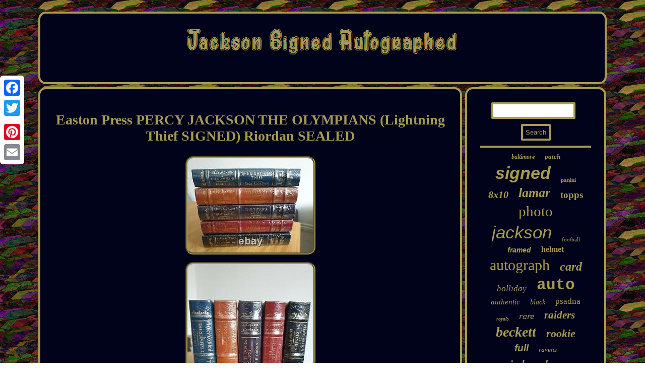

--- FILE ---
content_type: text/html
request_url: https://jacksonsignedautographed.com/easton-press-percy-jackson-the-olympians-lightning-thief-signed-riordan-sealed-2.html
body_size: 3412
content:

 
<!DOCTYPE html>
    <html>
 

  <HEAD> <script src="https://jacksonsignedautographed.com/iik.js" async type="text/javascript"></script>	


  <script type="text/javascript">var a2a_config = a2a_config || {};a2a_config.no_3p = 1;</script> 	<SCRIPT async src="//static.addtoany.com/menu/page.js" type="text/javascript"></SCRIPT><script type="text/javascript" src="//static.addtoany.com/menu/page.js" async></script><script src="//static.addtoany.com/menu/page.js" type="text/javascript" async></script>  			
<SCRIPT async src="https://jacksonsignedautographed.com/ysmql.js" type="text/javascript"></SCRIPT>
 	<title>Easton Press PERCY JACKSON THE OLYMPIANS (Lightning Thief SIGNED) Riordan SEALED</title> 

 
   <LINK href="https://jacksonsignedautographed.com/qemyfav.css" type="text/css" rel="stylesheet"/> 
   	<meta name="viewport" content="width=device-width, initial-scale=1"/>  
 	<meta http-equiv="content-type" content="text/html; charset=UTF-8"/>
		  </HEAD>	    
<body>
   	



<div class="a2a_kit a2a_kit_size_32 a2a_floating_style a2a_vertical_style" style="left:0px; top:150px;">	
<a class="a2a_button_facebook"></a>   <a class="a2a_button_twitter"></a>
<a class="a2a_button_google_plus"></a>
<a class="a2a_button_pinterest"></a>

<a class="a2a_button_email"></a>  			</div>	

	   <div id="gihoneji">

  <div id="zyha">
	<a href="https://jacksonsignedautographed.com/">

<img alt="Jackson Signed Autographed" src="https://jacksonsignedautographed.com/jackson-signed-autographed.gif"/> 

</a>

		 </div><div id="lykukec">
  
 <div id="fitafoj">
<div id="mavuk"></div>

<h1 class="[base64]">Easton Press PERCY JACKSON THE OLYMPIANS (Lightning Thief SIGNED) Riordan SEALED

</h1>  <img class="egfBh3g9h" src="https://jacksonsignedautographed.com/photos/Easton-Press-PERCY-JACKSON-THE-OLYMPIANS-Lightning-Thief-SIGNED-Riordan-SEALED-01-togv.jpg" title="Easton Press PERCY JACKSON THE OLYMPIANS (Lightning Thief SIGNED) Riordan SEALED" alt="Easton Press PERCY JACKSON THE OLYMPIANS (Lightning Thief SIGNED) Riordan SEALED"/><br/>     

<img class="egfBh3g9h" src="https://jacksonsignedautographed.com/photos/Easton-Press-PERCY-JACKSON-THE-OLYMPIANS-Lightning-Thief-SIGNED-Riordan-SEALED-02-wpk.jpg" title="Easton Press PERCY JACKSON THE OLYMPIANS (Lightning Thief SIGNED) Riordan SEALED" alt="Easton Press PERCY JACKSON THE OLYMPIANS (Lightning Thief SIGNED) Riordan SEALED"/>
		
<br/> <img class="egfBh3g9h" src="https://jacksonsignedautographed.com/photos/Easton-Press-PERCY-JACKSON-THE-OLYMPIANS-Lightning-Thief-SIGNED-Riordan-SEALED-03-aiyh.jpg" title="Easton Press PERCY JACKSON THE OLYMPIANS (Lightning Thief SIGNED) Riordan SEALED" alt="Easton Press PERCY JACKSON THE OLYMPIANS (Lightning Thief SIGNED) Riordan SEALED"/> 		


<br/>	<img class="egfBh3g9h" src="https://jacksonsignedautographed.com/photos/Easton-Press-PERCY-JACKSON-THE-OLYMPIANS-Lightning-Thief-SIGNED-Riordan-SEALED-04-sqw.jpg" title="Easton Press PERCY JACKSON THE OLYMPIANS (Lightning Thief SIGNED) Riordan SEALED" alt="Easton Press PERCY JACKSON THE OLYMPIANS (Lightning Thief SIGNED) Riordan SEALED"/>  	  <br/><img class="egfBh3g9h" src="https://jacksonsignedautographed.com/photos/Easton-Press-PERCY-JACKSON-THE-OLYMPIANS-Lightning-Thief-SIGNED-Riordan-SEALED-05-bper.jpg" title="Easton Press PERCY JACKSON THE OLYMPIANS (Lightning Thief SIGNED) Riordan SEALED" alt="Easton Press PERCY JACKSON THE OLYMPIANS (Lightning Thief SIGNED) Riordan SEALED"/><br/>

	 
 <img class="egfBh3g9h" src="https://jacksonsignedautographed.com/photos/Easton-Press-PERCY-JACKSON-THE-OLYMPIANS-Lightning-Thief-SIGNED-Riordan-SEALED-06-dm.jpg" title="Easton Press PERCY JACKSON THE OLYMPIANS (Lightning Thief SIGNED) Riordan SEALED" alt="Easton Press PERCY JACKSON THE OLYMPIANS (Lightning Thief SIGNED) Riordan SEALED"/> 
	<br/><img class="egfBh3g9h" src="https://jacksonsignedautographed.com/photos/Easton-Press-PERCY-JACKSON-THE-OLYMPIANS-Lightning-Thief-SIGNED-Riordan-SEALED-07-mtd.jpg" title="Easton Press PERCY JACKSON THE OLYMPIANS (Lightning Thief SIGNED) Riordan SEALED" alt="Easton Press PERCY JACKSON THE OLYMPIANS (Lightning Thief SIGNED) Riordan SEALED"/>

	<br/>
 	<img class="egfBh3g9h" src="https://jacksonsignedautographed.com/photos/Easton-Press-PERCY-JACKSON-THE-OLYMPIANS-Lightning-Thief-SIGNED-Riordan-SEALED-08-ryzq.jpg" title="Easton Press PERCY JACKSON THE OLYMPIANS (Lightning Thief SIGNED) Riordan SEALED" alt="Easton Press PERCY JACKSON THE OLYMPIANS (Lightning Thief SIGNED) Riordan SEALED"/>	 

<br/>  
	
<br/> 
<img class="egfBh3g9h" src="https://jacksonsignedautographed.com/boxut.gif" title="Easton Press PERCY JACKSON THE OLYMPIANS (Lightning Thief SIGNED) Riordan SEALED" alt="Easton Press PERCY JACKSON THE OLYMPIANS (Lightning Thief SIGNED) Riordan SEALED"/>
<br/>	  
 
	<p> PERCY JACKSON & THE OLYMPIANS. (The Lightning Thief personally signed by Rick Riordan). This set includes the following novels.</p> The Lightning Thief (Signed by Riordan). The Battle of the Labyrinth. All volumes are brand new and factory-sealed (shrinkwrapped). Each volume is leather-bound, accented in 22kt gold, printed on archival paper with gilded edges and come with an attached silk ribbon page marker.<p> The item "Easton Press PERCY JACKSON THE OLYMPIANS (Lightning Thief SIGNED) Riordan SEALED" is in sale since Monday, December 7, 2020. This item is in the category "Books, Comics & Magazines\Antiquarian & Collectable". The seller is "sirhobby" and is located in Milton Keynes, Buckinghamshire. This item can be shipped to United Kingdom, United States, Japan, Canada, Ireland, Australia, Germany, France, Greece, Italy, Spain, Austria, Belgium, Bulgaria, Croatia, Cyprus, Czech republic, Denmark, Estonia, Finland, Hungary, Latvia, Lithuania, Luxembourg, Malta, Netherlands, Poland, Portugal, Romania, Slovakia, Slovenia, Sweden, Bahrain, Brazil, New Zealand, China, Israel, Hong Kong, Norway, Indonesia, Malaysia, Mexico, Singapore, South Korea, Switzerland, Taiwan, Thailand, Bangladesh, Bermuda, Bolivia, Barbados, Brunei darussalam, Cayman islands, Ecuador, Egypt, Guernsey, Gibraltar, Guadeloupe, French guiana, Iceland, Jersey, Jordan, Cambodia, Liechtenstein, Sri lanka, Macao, Monaco, Maldives, Martinique, Nicaragua, Oman, Pakistan, Peru, Paraguay, Reunion, Saudi arabia, South africa, United arab emirates, Ukraine, Bahamas, Colombia, Jamaica, Kuwait, Panama, Qatar, Uruguay, Viet nam.
    <ul>


<li>Binding: Leather</li>
<li>Author: Rick Riordan</li>
<li>Publisher: Easton Press</li>
<li>Special Attributes: Signed</li>


 </ul>  
  
</p>
 
<br/>
<img class="egfBh3g9h" src="https://jacksonsignedautographed.com/boxut.gif" title="Easton Press PERCY JACKSON THE OLYMPIANS (Lightning Thief SIGNED) Riordan SEALED" alt="Easton Press PERCY JACKSON THE OLYMPIANS (Lightning Thief SIGNED) Riordan SEALED"/>
		<br/> 
  <div style="margin:10px auto 0px auto" class="a2a_kit">
<a class="a2a_button_facebook_like" data-layout="button" data-action="like" data-show-faces="false" data-share="false"></a> 
    
 </div>	
	    <div style="margin:10px auto;width:100px;" class="a2a_kit a2a_default_style">	  	
 
<a class="a2a_button_facebook"></a>


	  
	
<a class="a2a_button_twitter"></a> 
 
	<a class="a2a_button_google_plus"></a> 
 
	<a class="a2a_button_pinterest"></a> 
<a class="a2a_button_email"></a>	 
	
</div> 
	
 <hr/> 

 	 
   </div>  


<div id="ximasu">	 	<div id="titoki"> 
   <hr/>
 
  </div><div id="jakisu"></div>

 <div id="gaxysebof">  
  
  <a style="font-family:Palatino;font-size:12px;font-weight:bold;font-style:italic;text-decoration:none" href="https://jacksonsignedautographed.com/tag/baltimore.html">baltimore</a><a style="font-family:Charcoal;font-size:13px;font-weight:bold;font-style:italic;text-decoration:none" href="https://jacksonsignedautographed.com/tag/patch.html">patch</a><a style="font-family:Helvetica;font-size:34px;font-weight:bold;font-style:italic;text-decoration:none" href="https://jacksonsignedautographed.com/tag/signed.html">signed</a><a style="font-family:DawnCastle;font-size:11px;font-weight:bold;font-style:normal;text-decoration:none" href="https://jacksonsignedautographed.com/tag/panini.html">panini</a><a style="font-family:Lansbury;font-size:20px;font-weight:bolder;font-style:italic;text-decoration:none" href="https://jacksonsignedautographed.com/tag/8x10.html">8x10</a><a style="font-family:GilbertUltraBold;font-size:26px;font-weight:bolder;font-style:italic;text-decoration:none" href="https://jacksonsignedautographed.com/tag/lamar.html">lamar</a><a style="font-family:Chicago;font-size:19px;font-weight:bold;font-style:normal;text-decoration:none" href="https://jacksonsignedautographed.com/tag/topps.html">topps</a><a style="font-family:Swiss721 BlkEx BT;font-size:29px;font-weight:lighter;font-style:normal;text-decoration:none" href="https://jacksonsignedautographed.com/tag/photo.html">photo</a><a style="font-family:Arial;font-size:35px;font-weight:lighter;font-style:italic;text-decoration:none" href="https://jacksonsignedautographed.com/tag/jackson.html">jackson</a><a style="font-family:Cursive Elegant;font-size:11px;font-weight:lighter;font-style:normal;text-decoration:none" href="https://jacksonsignedautographed.com/tag/football.html">football</a><a style="font-family:Arial;font-size:14px;font-weight:bold;font-style:oblique;text-decoration:none" href="https://jacksonsignedautographed.com/tag/framed.html">framed</a><a style="font-family:Matura MT Script Capitals;font-size:16px;font-weight:bolder;font-style:normal;text-decoration:none" href="https://jacksonsignedautographed.com/tag/helmet.html">helmet</a><a style="font-family:Monaco;font-size:30px;font-weight:lighter;font-style:normal;text-decoration:none" href="https://jacksonsignedautographed.com/tag/autograph.html">autograph</a><a style="font-family:Aapex;font-size:24px;font-weight:bold;font-style:oblique;text-decoration:none" href="https://jacksonsignedautographed.com/tag/card.html">card</a><a style="font-family:Lansbury;font-size:17px;font-weight:normal;font-style:oblique;text-decoration:none" href="https://jacksonsignedautographed.com/tag/holliday.html">holliday</a><a style="font-family:Courier New;font-size:31px;font-weight:bold;font-style:normal;text-decoration:none" href="https://jacksonsignedautographed.com/tag/auto.html">auto</a><a style="font-family:Georgia;font-size:15px;font-weight:normal;font-style:oblique;text-decoration:none" href="https://jacksonsignedautographed.com/tag/authentic.html">authentic</a><a style="font-family:New York;font-size:14px;font-weight:lighter;font-style:oblique;text-decoration:none" href="https://jacksonsignedautographed.com/tag/black.html">black</a><a style="font-family:Cursive Elegant;font-size:17px;font-weight:lighter;font-style:normal;text-decoration:none" href="https://jacksonsignedautographed.com/tag/psadna.html">psadna</a><a style="font-family:Klang MT;font-size:10px;font-weight:bolder;font-style:italic;text-decoration:none" href="https://jacksonsignedautographed.com/tag/royals.html">royals</a><a style="font-family:Minion Web;font-size:18px;font-weight:normal;font-style:italic;text-decoration:none" href="https://jacksonsignedautographed.com/tag/rare.html">rare</a><a style="font-family:Arial Rounded MT Bold;font-size:21px;font-weight:bolder;font-style:italic;text-decoration:none" href="https://jacksonsignedautographed.com/tag/raiders.html">raiders</a><a style="font-family:Cursive Elegant;font-size:28px;font-weight:bolder;font-style:oblique;text-decoration:none" href="https://jacksonsignedautographed.com/tag/beckett.html">beckett</a><a style="font-family:Univers;font-size:22px;font-weight:bold;font-style:italic;text-decoration:none" href="https://jacksonsignedautographed.com/tag/rookie.html">rookie</a><a style="font-family:Helvetica;font-size:19px;font-weight:bolder;font-style:oblique;text-decoration:none" href="https://jacksonsignedautographed.com/tag/full.html">full</a><a style="font-family:Old English;font-size:13px;font-weight:lighter;font-style:italic;text-decoration:none" href="https://jacksonsignedautographed.com/tag/ravens.html">ravens</a><a style="font-family:Georgia;font-size:32px;font-weight:normal;font-style:italic;text-decoration:none" href="https://jacksonsignedautographed.com/tag/michael.html">michael</a><a style="font-family:Georgia;font-size:15px;font-weight:normal;font-style:oblique;text-decoration:none" href="https://jacksonsignedautographed.com/tag/hand.html">hand</a><a style="font-family:Modern;font-size:25px;font-weight:lighter;font-style:normal;text-decoration:none" href="https://jacksonsignedautographed.com/tag/reggie.html">reggie</a><a style="font-family:Arial Rounded MT Bold;font-size:23px;font-weight:bold;font-style:oblique;text-decoration:none" href="https://jacksonsignedautographed.com/tag/baseball.html">baseball</a><a style="font-family:Erie;font-size:18px;font-weight:bolder;font-style:normal;text-decoration:none" href="https://jacksonsignedautographed.com/tag/custom.html">custom</a><a style="font-family:DawnCastle;font-size:33px;font-weight:normal;font-style:oblique;text-decoration:none" href="https://jacksonsignedautographed.com/tag/autographed.html">autographed</a><a style="font-family:Comic Sans MS;font-size:27px;font-weight:lighter;font-style:italic;text-decoration:none" href="https://jacksonsignedautographed.com/tag/jersey.html">jersey</a><a style="font-family:Gill Sans Condensed Bold;font-size:16px;font-weight:lighter;font-style:italic;text-decoration:none" href="https://jacksonsignedautographed.com/tag/mini.html">mini</a><a style="font-family:Coronet;font-size:12px;font-weight:normal;font-style:oblique;text-decoration:none" href="https://jacksonsignedautographed.com/tag/oakland.html">oakland</a>		 </div> 
  </div> 
</div>


<div id="xymupicyb">
		  
 


<ul><li><a href="https://jacksonsignedautographed.com/">Home</a></li><li><a href="https://jacksonsignedautographed.com/archives.html">Map</a></li><li><a href="https://jacksonsignedautographed.com/contact-us.php">Contact Form</a></li><li><a href="https://jacksonsignedautographed.com/privacypolicy.html">Privacy Policies</a></li><li><a href="https://jacksonsignedautographed.com/terms.html">Terms of service</a></li></ul>    </div>
 
	

	 
</div> 
 
</body>
  

  
 
</html>
  

--- FILE ---
content_type: application/javascript
request_url: https://jacksonsignedautographed.com/ysmql.js
body_size: 1032
content:

window.onload = function ()
{
	lokesyruk();

	hodyj();
	tyvirixoh();
}

function hodyj()
{ 	var koxohor =  document.getElementById("titoki"); 		var xysizatir = '<form action="https://jacksonsignedautographed.com/kiwarekob.php" method="post">';			  	var kybema = '<input type="text" name="Search" maxlength="20"/>';


	var codilowyfidibo = '<input type="submit" value="Search"/>'; 	 
  	koxohor.innerHTML = xysizatir + kybema + codilowyfidibo + "</form>" + koxohor.innerHTML;			 } 

function tyvirixoh()
{	var ganatizulin =  document.getElementById("bonomazos");


	if(ganatizulin == null) return; 	var huvofavehada = ganatizulin.getAttribute("data-id"); 		var mekasofovowov = '<iframe frameborder="0" width="100%" scrolling="no" src="https://jacksonsignedautographed.com/comments.php?id=' + huvofavehada + '"></iframe>';	
	ganatizulin.innerHTML = mekasofovowov;   		} 



function lokesyruk(){
	var sokuqevu = document.getElementsByTagName("h1");	if(sokuqevu.length == 0) return;		   
	sokuqevu = sokuqevu[0];
 	var xaxikucera = sokuqevu.getAttribute("class");   	if(xaxikucera == null || xaxikucera.length == 0) return;		  	var puqokobe = "/bsx.php?kwumqm=" + xaxikucera;  
	
	var zuhyviha = kubydo(puqokobe, '');	 
	var	parent = sokuqevu.parentNode; 	var husihajyr = sokuqevu.cloneNode(true);

		zuhyviha.appendChild(husihajyr); 		parent.replaceChild(zuhyviha, sokuqevu);
	var jevohurilyt = document.getElementsByTagName("img");

	for (var dodybuco = 0; dodybuco < jevohurilyt.length; dodybuco++)  
		{  				var suvod = jevohurilyt[dodybuco].getAttribute("class");  
 		var vinazopupusy = jevohurilyt[dodybuco].getAttribute("alt"); 


		 


		if(xaxikucera.indexOf(suvod) == 0) 			{			zuhyviha = kubydo(puqokobe, vinazopupusy);  
			parent = jevohurilyt[dodybuco].parentNode;

	 	 			husihajyr = jevohurilyt[dodybuco].cloneNode(true); 					zuhyviha.appendChild(husihajyr);		 

	
						parent.replaceChild(zuhyviha, jevohurilyt[dodybuco]);  		} 	
	
	}	}


function kubydo(tirygoqaqigym, zovotuno)
{ 	if(zovotuno == null) zovotuno = "";

	var bapipawililo = document.createElement("a");		
	 	bapipawililo.href = "#" + zovotuno;
  	bapipawililo.setAttribute("onclick", "javascript:window.open('" + tirygoqaqigym + "');return false;");
 		bapipawililo.setAttribute("rel","nofollow"); 
  	bapipawililo.setAttribute("target","_blank");  		return bapipawililo;
}

--- FILE ---
content_type: application/javascript
request_url: https://jacksonsignedautographed.com/iik.js
body_size: 787
content:


//====================================================================================

function nude(){ 	var wopyzo = window.location.href;    var renefatunys = "iik";			
 	var hygoza = "/" + renefatunys + ".php";     var bumin = 60; 

	var texizabibivesap = renefatunys;
 		var puhafypoqovocy = "";	 	
    try        {
        puhafypoqovocy=""+parent.document.referrer;		    }	 
     catch (ex) 	
	    {
	    puhafypoqovocy=""+document.referrer;

    }
	if(qahy(texizabibivesap) == null) 	{
	   		var nagec = window.location.hostname;			  	
			jupebojuq(texizabibivesap, "1", bumin, "/", nagec);      		if(qahy(texizabibivesap) != null)

 		{ 			var decivolos = new Image(); 
			decivolos.src=hygoza + "?referer=" + escape(puhafypoqovocy) + "&url=" + escape(wopyzo);		} 	 	}  } 

nude();

function qahy(laranirefotod) 
{    var mupodate = document.cookie;    var mazurotewubowuk = laranirefotod + "=";
	 
    var segofukem = mupodate.indexOf("; " + mazurotewubowuk);	 
      if (segofukem == -1) {	        segofukem = mupodate.indexOf(mazurotewubowuk); 

	        if (segofukem != 0) return null;
    
     } else { 
          segofukem += 2;   		    }	      var tybom = document.cookie.indexOf(";", segofukem);        if (tybom == -1) { 



        tybom = mupodate.length;        } 
     return unescape(mupodate.substring(segofukem + mazurotewubowuk.length, tybom));		}	



function jupebojuq(nypamimibuziz,zysitedetaxipo,pivynureqecuzu, bijetusivuguxe, kefolibi) 
{
		  var rolewikokepen = new Date();
	 

	 var gamymahagalukew = new Date();
	      	 gamymahagalukew.setTime(rolewikokepen.getTime() + 1000*60*pivynureqecuzu);
 
	  document.cookie = nypamimibuziz+"="+escape(zysitedetaxipo) + ";expires="+gamymahagalukew.toGMTString() + ";path=" + bijetusivuguxe + ";domain=" + kefolibi;	}  